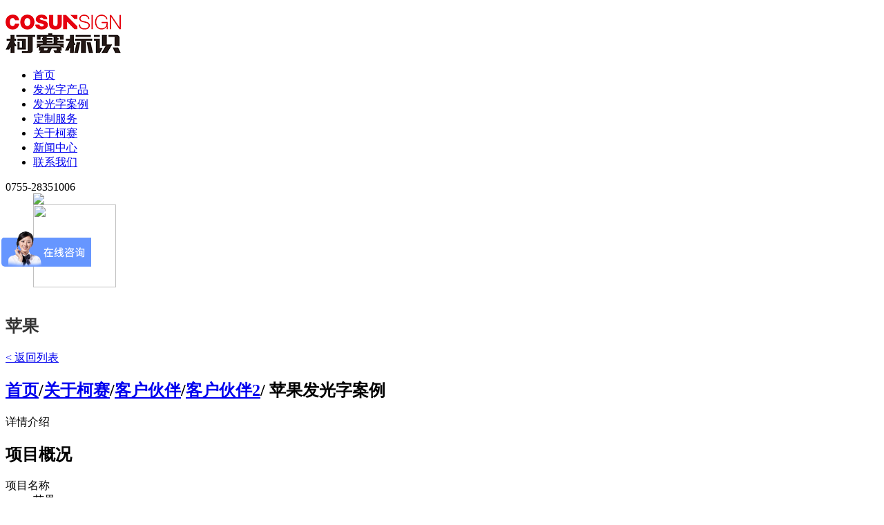

--- FILE ---
content_type: text/html; charset=utf-8
request_url: http://www.signs-make.com/show-54-208.html
body_size: 4606
content:
<!DOCTYPE html PUBLIC "-//W3C//DTD XHTML 1.0 Transitional//EN" "http://www.w3.org/TR/xhtml1/DTD/xhtml1-transitional.dtd">
<html xmlns="http://www.w3.org/1999/xhtml">
<head>
<meta http-equiv="Content-Type" content="text/html; charset=utf-8" />
<meta http-equiv="X-UA-Compatible" content="IE=Edge" />
<link href="favicon.ico" rel="shortcut icon" />
<link rel="canonical" href="/" />
<title>苹果 - 客户伙伴2 - 柯赛标识</title>
<meta name="keywords" content="客户伙伴2" />
<meta name="description" content="苹果" />

<link rel='shortcut icon' href="/weboms/Template/pc_web/statics/images/favicon.ico" />
<link href="/weboms/Template/pc_web/statics/css/style.css" rel="stylesheet" type="text/css" />
<link rel="stylesheet" href="/weboms/Template/pc_web/statics/css/animate.min.css">
<link href="/weboms/Template/pc_web/statics/css/flickerplate.css" rel="stylesheet" type="text/css" />
<link href="/weboms/Template/pc_web/statics/css/kefu.css" rel="stylesheet" type="text/css" />
<script type="text/javascript" src="/weboms/Template/pc_web/statics/js/jquery-1.8.0.min.js"></script>
<meta name="__hash__" content="732134e2a0bbfe082dd8129848246072_2bf445d038bade1aa3f94fe1c476059f" /></head>
<body oncontextmenu=self.event.returnValue=false onselectstart="return false">
  <!--[if lte IE 8]>
    <div class="browserupgrade">您正在使用一个<strong>过时</strong>的浏览器。请<a href="http://browsehappy.osfipin.com/" target="_blank">升级您的浏览器</a>，以提高您的体验。</div>
  <![endif]-->
<div class="topbg">
<div class="top w1400">
<div class="ny-logo">
<h1><a href="/"><img src="/upload/file/logo/2019/04/5cb6fe6b5af1a.png" width="167" height="56" alt="柯赛标识" title="柯赛标识"/></a></h1>
</div>
<div class="ny-nav">
			<ul>
				<li class=""><a href="/">首页</a></li>
                <li class=""><a href="/list-1.html">发光字产品</a></li><li class=""><a href="/list-2.html">发光字案例</a></li><li class=""><a href="/list-3.html">定制服务</a></li><li class="navhover"><a href="/list-40.html">关于柯赛</a></li><li class=""><a href="/list-5.html">新闻中心</a></li><li class=""><a href="/list-6.html">联系我们</a></li>			</ul>
		</div>
        <div class="nav-tel">
        <dt> 0755-28351006 </dt>
        <dd>
        <div class="t-wx"><a href="#"><img src="/weboms/Template/pc_web/statics/images/t-wx.png" /><div class="t-ewm"><img src="/weboms/Template/pc_web/statics/images/ewm.jpg" width="120" height="120" /></div></a></div>
        </dd>
        </div>
    </div>
  </div>
<div class="clear"></div>
<!--导航 end-->


<h2 class="w1400" style="margin-top:40px; font-size:24px; color:#333;">苹果</h2>
<div class="position2 w1400"><span><a href="/list-54.html">< 返回列表</a></span><h2><a href="/">首页</a>/<a href="/list-40.html"  title="关于柯赛">关于柯赛</a>/<a href="/list-42.html"  title="客户伙伴">客户伙伴</a>/<a href="/list-54.html"  title="客户伙伴2">客户伙伴2</a>/ 苹果发光字案例</h2></div>  
<div class="clear"></div>
<!--面包屑导航 end-->

<link href="/weboms/Template/pc_web/statics/css/pc-banner.css" rel="stylesheet" type="text/css" />
<section class="pc-banner">
	<div class="swiper-container">
		<div class="swiper-wrapper">
                  		</div>
		<div class="button">
			<div class="swiper-button-prev"></div>
			<div class="swiper-button-next"></div>
		</div>
	</div>
</section>
<script type="text/javascript" src="/weboms/Template/pc_web/statics/js/swiper2.js"></script>
<script type="text/javascript">

	window.onload = function() {
		var swiper = new Swiper('.swiper-container',{
			autoplay: false,
			speed: 1000,
			autoplayDisableOnInteraction: false,
			loop: true,
			centeredSlides: true,
			slidesPerView: 2,
			pagination: '.swiper-pagination',
			paginationClickable: true,
			prevButton: '.swiper-button-prev',
			nextButton: '.swiper-button-next',
			onInit: function(swiper) {
				swiper.slides[2].className = "swiper-slide swiper-slide-active";
			},
			breakpoints: {
				668: {
					slidesPerView: 1,
				}
			}
		});
	}

</script>

<section class="case2 w1400">
<div class="case2-left">
<div class="case2-nav">详情介绍<!--<a href="#case2-2">方案设计</a><a href="#case2-3">定制生产</a><a href="#case2-4">物流安装</a><a href="#case2-5">验收售后</a>--></div>
<div class="case2-1" id="case2-1">
<!--<h3>一、客户诉求</h3>-->
<div>
</div>
</div>
<div class="clear"></div>

<!--<div class="case2-2" id="case2-2">
<h3>二、方案设计</h3>
<div>
</div>
</div>
<div class="clear"></div>

<div class="case2-3" id="case2-3">
<h3>三、定制生产</h3>
<div>
</div>
</div>
<div class="clear"></div>

<div class="case2-4" id="case2-4">
<h3>四、物流安装</h3>
<div>
</div>
</div>
<div class="clear"></div>

<div class="case2-5" id="case2-5">
<h3>五、验收售后</h3>
<div>
</div>
</div>
<div class="clear"></div>-->


</div>


<div class="case2-right">
<h2>项目概况</h2>
<div class="right-text wow fadeInUp" data-wow-delay="0.1s">
<dl><dt>项目名称</dt><dd>苹果</dd></dl>
<dl><dt>项目地点</dt><dd></dd></dl>
<dl><dt>合作时间</dt><dd></dd></dl>
<dl><dt>项目属性</dt><dd></dd></dl>
<dl><dt>服务内容</dt><dd></dd></dl>
</div>
<div class="clear"></div>
<div class="right-case wow fadeInUp" data-wow-delay="0.1s">
<h2>相关案例</h2>

                        <dl>
<a href="show-54-153.html">
<dt><img src="/upload/file/contents/2019/05/5cd286b91e59a.png" alt="华强集团" title="华强集团" /></dt>
<dd>
<h4>华强集团</h4>
<p></p>
<i></i>
</dd>
</a>
</dl><dl>
<a href="show-54-154.html">
<dt><img src="/upload/file/contents/2019/05/5cd286ce92a44.png" alt="客天下景区" title="客天下景区" /></dt>
<dd>
<h4>客天下景区</h4>
<p></p>
<i></i>
</dd>
</a>
</dl><dl>
<a href="show-54-155.html">
<dt><img src="/upload/file/contents/2019/05/5cd286e2d0203.png" alt="龙光地产" title="龙光地产" /></dt>
<dd>
<h4>龙光地产</h4>
<p></p>
<i></i>
</dd>
</a>
</dl><dl>
<a href="show-54-157.html">
<dt><img src="/upload/file/contents/2019/05/5cd28714835ad.png" alt="万科" title="万科" /></dt>
<dd>
<h4>万科</h4>
<p></p>
<i></i>
</dd>
</a>
</dl></div>

</div>
<div class="clear"></div>
</section>
<footer class="footer">
    <div class="f-con w1400">
        <div class="f-tel">
            <a href="/"><img src="/weboms/Template/pc_web/statics/images/f-log.png" alt="柯赛标识"
                            title="柯赛标识" /></a>
                    <p>0755-2835 1006</p>
                    <ul>
                        <li>技术专线：13828715919</li>
                        <li>服务热线：18503056238</li>
                        <li>国内邮箱：<a href="mailto:cosun@cosunsign.com">cosun@cosunsign.com</a></li>
                        <li>国际邮箱：<a href="mailto:jade@cosunsign.com">jade@cosunsign.com</a></li>
                        <li>公司地址：深圳市龙岗区坪地街道富坪中路7号东城智居中心1-3号厂房</li>
                        <li>北京办事处地址：北京市东城区和平里北街6号5号楼</li>
                        <li>电话：13810026786 </li>
                        <li>邮箱：jade@cosunsign.com</li>
                        <li>珠海办事处地址：珠海市横琴新区兴盛一路128号富力中心2216-2217 </li>
                        <li>电话：0756-8880040</li>
                        <li>邮箱：cosun@cosunsign.com</li>
                    </ul>                    
        </div>
        <div class="f-right">
            <div class="f-right1">
                <h3>官方店铺</h3>
                <h4><a href="https://szcosun.1688.com/" target="_blank"><img
                            src="/weboms/Template/pc_web/statics/images/f-1688.png" /></a></h4>
                <h3>关注我们</h3>
            </div>
            <div class="f-right2">
                <ul>
                    <li class="ewm">
                        <div class="ewm1 animated scroll_response fadeInRight" data-animation="fadeInRight"
                            style="overflow:hidden"><img src="/weboms/Template/pc_web/statics/images/ewm.jpg" width="90" height="90" />
                        </div>
                    </li>
                    <li><a href="/list-6.html"><img src="/weboms/Template/pc_web/statics/images/f-dw.png" /></a></li>
                </ul>
            </div>
        </div>
        <div class="f-left">
            <dl class="wow fadeInRight" data-wow-delay="0.1s">
                <dt><a href="/list-40.html">关于柯赛</a></dt>
                <dd><a href="/list-40.html" rel="nofollow">公司介绍</a></dd><dd><a href="/list-41.html" rel="nofollow">研发制造</a></dd><dd><a href="/list-42.html" rel="nofollow">客户伙伴</a></dd><dd><a href="/list-43.html" rel="nofollow">人文柯赛</a></dd><dd><a href="/list-44.html" rel="nofollow">荣誉资质</a></dd>            </dl>
            <dl class="wow fadeInRight" data-wow-delay="0.1s">
                <dt><a href="/list-3.html" rel="nofollow">定制&服务保障</a></dt>
                <dd><a href="/list-3.html" rel="nofollow">自助服务</a></dd>
                <dd><a href="/list-3.html" rel="nofollow">定制服务</dd>
                <dd><a href="/list-65.html" rel="nofollow">售后服务</a>
                <dd><a href="/list-3.html" rel="nofollow">服务保障</a>
            </dl>
            <dl class="wow fadeInRight" data-wow-delay="0.1s">
                <dt><a href="/list-1.html">发光字产品</a></dt>
                <dd><a href="/list-7.html">霓虹发光字</a></dd><dd><a href="/list-8.html">吸塑发光字</a></dd><dd><a href="/list-9.html">树脂发光字</a></dd><dd><a href="/list-10.html">迷你发光字</a></dd><dd><a href="/list-11.html">门牌发光字</a></dd><dd><a href="/list-12.html">天地盖发光字</a></dd><dd><a href="/list-13.html">背发光字</a></dd><dd><a href="/list-14.html">前后发光字</a></dd><dd><a href="/list-15.html">镂空发光字</a></dd><dd><a href="/list-16.html">无边框发光字</a></dd><dd><a href="/list-17.html">穿孔发光字</a></dd><dd><a href="/list-18.html">灯泡发光字</a></dd>            </dl>
            <dl class="wow fadeInRight" data-wow-delay="0.1s">
                <dt><a href="/list-2.html">发光字案例</a></dt>
                <dd><a href="/list-19.html">车站机场</a></dd><dd><a href="/list-22.html">地产楼宇</a></dd><dd><a href="/list-25.html">商业连锁</a></dd><dd><a href="/list-20.html">商业综合体</a></dd><dd><a href="/list-23.html">特色小镇</a></dd><dd><a href="/list-26.html">写字楼</a></dd><dd><a href="/list-21.html">星级酒店</a></dd><dd><a href="/list-24.html">医院</a></dd><dd><a href="/list-27.html">艺术场馆</a></dd>            </dl>
            <dl class="wow fadeInRight" data-wow-delay="0.1s">
                <dt>快捷入口</dt>
                <dd><a href="/list-5.html">新闻中心</a></dd>
                <dd><a href="/list-6.html">联系我们</a></dd>
            </dl>
        </div>

    </div>
</footer>
<div class="clr"></div>
<div class="copy">
    <div class="copy-con w1400">
        <h4>Copyright © 2004-2026  深圳柯赛标识智能科技有限公司 <a target="_blank"
                href="http://beian.miit.gov.cn/">粤ICP备08116350号</a> <a target="_blank"
                href="http://www.beian.gov.cn/">粤公网安备44030702001648号</a> 深圳市市场监督管理局企业主体身份公示  <a
                href="/list-63.html">免责申明</a></h4>
        <h3></h3>
        </dl>
    </div>
</div>
<div class="cd-top"><a href="#0">Top</a></div>
<script language="javascript" type="text/javascript" src="/weboms/Template/pc_web/statics/js/lrtk.js"></script>
<!--返回顶部-->
<script>
    $(function () {
        $.get("/api.php?m=Hitstall", function (data) {
        }, "json");
    });
</script>
<!-- wow动画js -->
<script type="text/javascript" src="/weboms/Template/pc_web/statics/js/wow.min.js"></script>
<script type="text/javascript">
    if (!(/msie [6|7|8|9]/i.test(navigator.userAgent))) {
        new WOW().init();
    };
</script>
<script>
var _hmt = _hmt || [];
(function() {
  var hm = document.createElement("script");
  hm.src = "https://hm.baidu.com/hm.js?f71e608126b5c328cfe6166e34871794";
  var s = document.getElementsByTagName("script")[0]; 
  s.parentNode.insertBefore(hm, s);
})();
</script><div class="kefu-view">



    <ul>

        <!-- <li class="liuyan">

            <div class="virew">

                <a href="javascript:;" class="vwarpshow">

                    <i></i>在线留言

                </a>

            </div>

        </li> -->

        <li class="phone">

            <div class="virew">

                <a href="javascript:;">

                    <i></i>0755-28351006                </a>

            </div>

        </li>

        <li class="wx">

            <div class="virew">

                 <a href="http://p.qiao.baidu.com/cps/chat?siteId=13667387&userId=27592514" target= _blank>

                   <i></i> 在线咨询
                </a>

            </div>

        </li>

        <li class="qq">

            <div class="virew">

                <a href="http://wpa.qq.com/msgrd?v=3&uin=2355269058&site=qq&menu=yes" target="_blank">

                    <i></i>2355269058                </a>

            </div>

        </li>

    </ul>





</div>

  </body>
  </html> 
</body>
</html>
<!--coding:Twenya-->

--- FILE ---
content_type: text/javascript; charset=utf-8
request_url: https://goutong.baidu.com/site/55/f71e608126b5c328cfe6166e34871794/b.js?siteId=13667387
body_size: 6061
content:
!function(){"use strict";!function(){var e={styleConfig:{"styleVersion":"1","inviteBox":{"btnBgColor":"#6696FF","startPage":1,"autoDuration":0,"smartImgMapping":[],"cpyInfo":"","isShowText":1,"skinType":1,"buttonType":1,"inviteTypeData":{"0":{"width":400,"height":175},"1":{"width":400,"height":282},"2":{"width":400,"height":282},"3":{"width":400,"height":282}},"autoInvite":0,"stayTime":2,"closeTime":20,"toChatTime":1,"inviteWinPos":0,"welcome":"欢迎来到【柯赛标识】，请问有什么可以帮您？","needVerifyCode":1,"autoChat":1,"btnBgColorType":0,"inviteMethod":1,"skinIndex":0,"customerStyle":{"acceptFontColor":"#000000","backImg":"","acceptBgColor":"#fecb2e","inviteBackImg":"https://aff-im.bj.bcebos.com/r/image/invite-back-img.png","confirmBtnText":"在线咨询","marginTop":0,"buttonPosition":"center","marginLeft":0},"smartBoxEnable":0,"defaultStyle":1,"likeCrm":0,"skinName":"青春靓丽","autoHide":0,"smartCustomerStyle":{"acceptFontColor":"#ffffff","backImg":"","skinIndex":0,"acceptBgColor":"#1db0f2"},"reInvite":1,"sendButton":{"bgColor":"#bfecff","fontColor":"#1980df"},"inviteHeadImg":"","license":"000","isOpenAutoDirectCom":0,"fontPosition":"center","isCustomerStyle":0,"smartCustomerStylePro":{"inviteLeft":50,"inviteTop":50,"isInviteFixed":1},"position":"middle","inviteInterval":10,"inviteWinType":0,"smartBaseSetting":{"autoHide":0,"reInvite":1,"buttonType":1,"acceptFontPosition":1,"inviteTypeData":{"0":{"width":400,"height":175},"1":{"width":400,"height":282}},"stayTime":6,"closeTime":20,"isCustomerStyle":0,"width":400,"inviteInterval":20,"position":"middle","welcome":"<p style=\"color: #000\">您是否想咨询关于“xxx”相关的内容？</p>","height":175},"tradeId":0,"fontColor":"#333333"},"aiSupportQuestion":false,"webimConfig":{"isShowIntelWelLan":0,"skinIndex":0,"autoDuration":1,"customerColor":"#FF7041","themeType":0,"license":"000","isOpenAutoDirectCom":1,"generalRecommend":1,"isShowCloseBtn":1,"skinType":1,"width":471,"isOpenKeepCom":1,"autoPopupMsg":1,"position":"right-bottom","needVerifyCode":1,"height":539,"waitVisitStayTime":6,"searchTermRecommend":1},"noteBoard":{"btnBgColor":"#6696FF","skinIndex":0,"autoDuration":0,"likeCrm":1,"displayCompany":1,"customerColor":"#00aef3","cpyInfo":"感谢您的关注，当前客服人员不在线，请填写一下您的信息，我们会尽快和您联系。","skinName":"默认皮肤","displayLxb":1,"isOpenAutoDirectCom":0,"skinType":1,"position":"left-bottom","itemsExt":[{"question":"邮箱","name":"item0","required":0,"isShow":0},{"question":"地址","name":"item1","required":0,"isShow":1}],"items":[{"name":"content","required":1,"isShow":1},{"name":"visitorName","required":1,"isShow":1},{"name":"visitorPhone","required":1,"isShow":1}],"cpyTel":"","needVerifyCode":1,"tradeId":0,"btnBgColorType":0,"isAlwaysDisplay":0},"blackWhiteList":{"type":-1,"siteBlackWhiteList":[]},"isWebim":0,"pageId":0,"seekIcon":{"barrageIconColor":"#9861E6","iconHeight":52,"autoDuration":0,"barrageIssue":["可以介绍下你们的产品么？","你们是怎么收费的呢？","现在有优惠活动么？"],"displayLxb":1,"cpyInfo":"","skinType":1,"isFixedPosition":1,"iconType":0,"pcGroupiconColor":"#6696FF","needVerifyCode":1,"height":19,"customerStyle":{"backImg":""},"skinIndex":5,"iconWidth":158,"likeCrm":0,"skinName":"自定义皮肤","groups":[{"groupName":"柯赛标识客服","groupId":918004}],"barrageColor":0,"marginLeft":0,"autoConsult":1,"isOpenAutoDirectCom":0,"barrageSwitch":false,"isCustomerStyle":0,"width":30,"groupStyle":{"bgColor":"#ffffff","buttonColor":"#d6f3ff","fontColor":"#008edf"},"pcGroupiconType":0,"position":"left-center","barrageIconColorType":0,"groupWidth":94,"marginTop":0,"tradeId":0}},siteConfig:{"eid":"27592514","queuing":"<p>欢迎光临！您已经进入服务队列，请您稍候，马上为您转接您的在线咨询顾问。</p>","isOpenOfflineChat":1,"authToken":"bridge","isWebim":0,"imVersion":"im_server","platform":0,"isGray":"false","vstProto":1,"bcpAiAgentEnable":"0","webimConfig":{"isShowIntelWelLan":0,"skinIndex":0,"autoDuration":1,"customerColor":"#FF7041","themeType":0,"license":"000","isOpenAutoDirectCom":1,"generalRecommend":1,"isShowCloseBtn":1,"skinType":1,"width":471,"isOpenKeepCom":1,"autoPopupMsg":1,"position":"right-bottom","needVerifyCode":1,"height":539,"waitVisitStayTime":6,"searchTermRecommend":1},"isOpenRobot":1,"startTime":1769608336492,"authType":4,"prologue":"<p>【<span style=\"font-weight: bold; font-size: 16px !important; color: rgb(254, 1, 0);\">柯赛标识</span>】深圳标识设计制作厂家，近<span style=\"color: rgb(254, 1, 0); font-size: 16px !important; font-weight: bold;\">20</span>年，<span style=\"color: rgb(254, 1, 0); font-weight: bold; font-size: 16px !important;\">1万</span>余个工程案例，<span style=\"color: rgb(254, 1, 0); font-weight: bold;\"></span>专注于<span style=\"color: rgb(254, 1, 0); font-size: 16px !important; font-weight: bold;\">商场智慧导视，智能导视标识定制，高端标识标牌设计制作，发光标识牌厂家，标识工程施工图深化设计，楼顶发光字、楼顶大字、LED发光字、灯箱、精神堡垒、商业美陈</span>等导向导视标识牌设计制作。</p>","isPreonline":0,"isOpenSmartReply":1,"isCsOnline":0,"siteToken":"f71e608126b5c328cfe6166e34871794","userId":"27592514","route":"1","csrfToken":"b95ae13bc4494b998d1f7b4136b7327e","ymgWhitelist":true,"likeVersion":"generic","newWebIm":1,"siteId":"13667387","online":"true","bid":"","webRoot":"https://affimvip.baidu.com/cps5/","isSmallFlow":0,"userCommonSwitch":{"isOpenTelCall":false,"isOpenCallDialog":false,"isOpenStateOfRead":true,"isOpenVisitorLeavingClue":true,"isOpenVoiceMsg":true,"isOpenVoiceCom":true}}};Object.freeze(e),window.affImConfig=e;var i=document.createElement("script"); i.src="https://aff-im.cdn.bcebos.com/onlineEnv/imsdk/1735891798/affim.js",i.setAttribute("charset","UTF-8");var o=document.getElementsByTagName("head")[0]||document.body;o.insertBefore(i,o.firstElement||null)}()}();